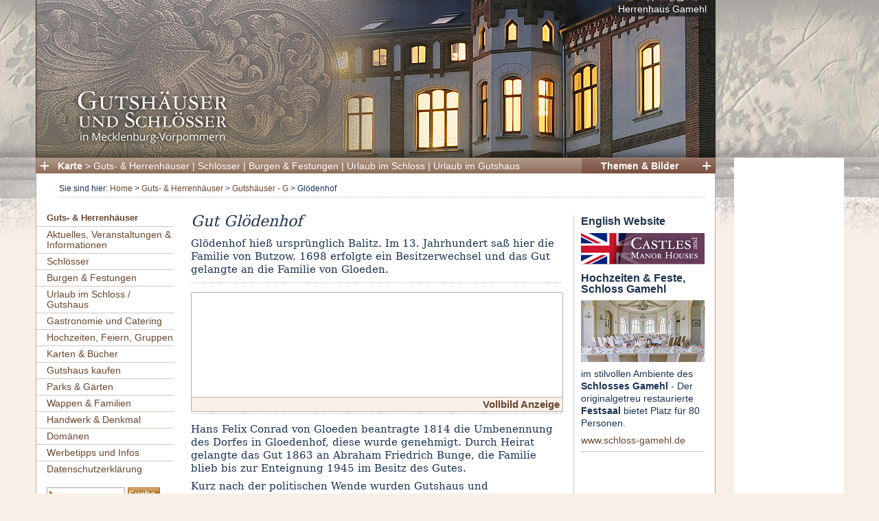

--- FILE ---
content_type: text/html; charset=utf-8
request_url: https://gutshaeuser.de/de/guts_herrenhaeuser/gutshaeuser_g/gut_gloedenhof
body_size: 5710
content:
<!DOCTYPE html PUBLIC "-//W3C//DTD XHTML 1.0 Transitional//EN" "http://www.w3.org/TR/xhtml1/DTD/xhtml1-transitional.dtd">
<html xmlns="http://www.w3.org/1999/xhtml" xml:lang="de-DE" lang="de-DE">                                    <head>
    <title>Guts- &amp; Herrenhäuser / Gutshäuser - G / Glödenhof</title>
<meta http-equiv="Content-Type" content="text/html; charset=utf-8" /><meta http-equiv="Content-language" content="de-DE" /><meta http-equiv="Content-Script-Type" content="text/javascript" />     
                                                      <meta name="author" content="Jörg Matuschat, Ilka Zander" />
                        <meta name="copyright" content="Jörg Matuschat, Ilka Zander" />
                        <meta name="description" content="Glödenhof hieß ursprünglich Balitz. Im 13. Jahrhundert saß hier die Familie von Butzow. 1698 erfolgte ein Besitzerwechsel und das Gut gelangte an die Familie von Gloeden." />
                        <meta name="keywords" content="Gutshäuser Gutshaus Kauf Verkauf Schlösser Schloss Schlosshotels Hotel Gärten Garten Park Burgen Burg Herrenhäuser Herrenhaus Urlaub Mecklenburg Vorpommern Veste Architektur Denkmal Geschichte Denkmäler Putbus Ivenack Schwerin Ludwigslust Belitz Wappen Bothmer Maltzahn Heiligendamm" />
                        <meta name="page-topic" content="Gutshäuser Gutshaus Kauf Verkauf Schlösser Schloss Schlosshotels Hotel Burgen Burg Herrenhäuser Herrenhaus Urlaub Mecklenburg Vorpommern" />
                        <meta name="google-site-verification" content="iw_QNkdc2zEmncPY1h9Nb87PJo6SzDR0IpqcVvHEAlY" />
    <meta name="MSSmartTagsPreventParsing" content="TRUE" />
<meta name="generator" content="eZ publish" />
<meta http-equiv="Content-Style-Type" content="text/css" />
<meta http-equiv="imagetoolbar" content="no" />
<meta name="viewport" content="width=device-width, initial-scale=1.0">
<link rel="Shortcut icon" href="/extension/site_gutshaeuser/design/gutshaeuser_user/images/favicon.ico" type="image/x-icon" />    <link rel="stylesheet" href="/extension/site_gutshaeuser/design/gutshaeuser_user/stylesheets/site.min.css" type="text/css" />
            <link rel="stylesheet" href="/extension/site_gutshaeuser/design/gutshaeuser_user/stylesheets/diaporama.css" type="text/css" />
        
        <link rel="stylesheet" href="/extension/jac_osm/design/standard/stylesheets/leaflet.css" type="text/css" />
        <link rel="stylesheet" href="/extension/jac_osm/design/standard/stylesheets/leaflet.markercluster.css" type="text/css" />
    
        
    
        <script type="text/javascript">
            
            document.Cookie = document.Cookie || {};

            if ( typeof( document.Cookie.setCookie ) !== 'function' ) {
                document.Cookie.setCookie = function ( cname, cvalue, exdays ) {
                    var d = new Date();
                    d.setTime( d.getTime() + (exdays * 24 * 60 * 60 * 1000) );
                    var expires = "expires=" + d.toUTCString();
                    document.cookie = cname + "=" + cvalue + ";" + expires + ";path=/";
                };
            }

            if ( typeof( document.Cookie.getCookie ) !== 'function' ) {
                document.Cookie.getCookie = function ( cname ) {
                    var name = cname + "=";
                    var decodedCookie = decodeURIComponent( document.cookie );
                    var ca = decodedCookie.split( ';' );
                    for ( var i = 0; i < ca.length; i++ ) {
                        var c = ca[i];
                        while ( c.charAt( 0 ) == ' ' ) {
                            c = c.substring( 1 );
                        }
                        if ( c.indexOf( name ) == 0 ) {
                            return c.substring( name.length, c.length );
                        }
                    }
                    return "";
                };
            }

            if ( typeof EventTarget.prototype.addEventListener === 'undefined' ) {
                EventTarget.prototype.addEventListener = function ( e, callback ) {
                    e = 'on' + e;
                    return this.attachEvent( e, callback );
                };
            }

            

            var useTracking = document.Cookie.getCookie( 'UseTracking' );
                useTracking = !(useTracking === "false" || useTracking === "0");

            if ( useTracking ) {                    var _paq = _paq || [];
                        _paq.push(['trackPageView']);
                        _paq.push(['enableLinkTracking']);
                    (function() {                      var u="//stats.gutshaeuser.de/";
                      _paq.push(['setTrackerUrl', u+'piwik.php']);
                      _paq.push(['setSiteId', 84]);
                      var d=document, g=d.createElement('script'), s=d.getElementsByTagName('script')[0];
                      g.type='text/javascript'; g.async=true; g.defer=true; g.src=u+'piwik.js'; s.parentNode.insertBefore(g,s);
                    })();
            } else {                console.log("Tracking disabled via cookie settings!");
            }            </script><noscript><p><img src="http://stats.gutshaeuser.de/piwik.php?idsite=84" style="border:0" alt="" /></p></noscript>

        <script type="text/javascript">
    var n1=document.createElement('script');
    n1.type='text/javascript'; n1.defer=true; n1.async=true;
    n1.src='/extension/site_gutshaeuser/design/gutshaeuser_user/javascript/hst.js';
    var s1=document.getElementsByTagName('script')[0];
    s1.parentNode.insertBefore(n1, s1);
    </script>
</head>
    <body>
    <div id="allcontent-gads">
        <div id="allcontent">            
                                                                                                                                                                                                                            
                                                                                                                                                                                                    
            
            <div id="header"  style="height: 230px;background-image:url(/var/gutshaeuser/storage/images/gutshaeuser/intern/kopfgrafiken/deutsch/herrenhaus_gamehl/177102-1-ger-DE/herrenhaus_gamehl.jpg);background-repeat:no-repeat;">
                <a href="/de" title="Home"><img src="/extension/site_gutshaeuser/design/gutshaeuser_user/images/1x1.gif" width="965" height="190" alt="" title="" /></a>
                <p class="sans-serif"><a style="color: #FFFFFF;" href="/de/content/view/full/2152">Herrenhaus Gamehl</a></p>            </div>

            <a name="top"></a>
            <div id="topmenu" class="sans-serif">
                <div class="button-overlay gallery">
                    <img id="gallerybutton" onclick="overlayShowHide('/ezjscore/run/content/view/gallery/59/(i)/0','gallery');return false;" src="/extension/site_gutshaeuser/design/gutshaeuser_user/images/gallery-button-open.png" width="12" height="12" alt="" title="" />
                </div>
                <div id="topmenu-right">
                    <p><b><a class="p_gallery_overlay" onclick="overlayShowHide('/ezjscore/run/content/view/gallery/59/(i)/0','gallery');return false;" href="#">Themen & Bilder</a></b></p>
                </div>
                <div class="button-overlay map">
                    <img id="mapbutton" onclick="mapShow('/de/ezjscore/run/content/view/osmap/551/(i)/0/(t)/0','button');return false;" src="/extension/site_gutshaeuser/design/gutshaeuser_user/images/map-button-open.png" width="12" height="12" alt="" title="" />
                </div>
                <div id="topmenu-left">
                    <p>
                        <b><a class="p_map_overlay" onclick="mapShow('/de/ezjscore/run/content/view/osmap/551/(i)/0/(t)/0',null);return false;" href="#">Karte</a></b>
                        &gt;
                        <a class="p_map_overlay" onclick="mapShow('/de/ezjscore/run/content/view/osmap/11449/(i)/0/(t)/0',null);return false;" href="#">Guts- & Herrenhäuser</a>
                        |
                        <a class="p_map_overlay" onclick="mapShow('/de/ezjscore/run/content/view/osmap/84/(i)/0/(t)/0',null);return false;" href="#">Schlösser</a>
                        |
                        <a class="p_map_overlay" onclick="mapShow('/de/ezjscore/run/content/view/osmap/1562/(i)/0/(t)/0',null);return false;" href="#">Burgen & Festungen</a>
                        |
                        <a class="p_map_overlay" onclick="mapShow('/de/ezjscore/run/content/view/osmap/108/(i)/0/(t)/0',null);return false;" href="#">Urlaub im Schloss</a>
                        |
                        <a class="p_map_overlay" onclick="mapShow('/de/ezjscore/run/content/view/osmap/11027/(i)/0/(t)/0',null);return false;" href="#">Urlaub im Gutshaus</a>
                    </p>
                </div>
                <div class="break"></div>
            </div>

<div id="mapoverlay" class="overlay-content" style="display:none;"></div><div id="galleryoverlay" class="overlay-content" style="display:none;"></div>

            <div id="columns">
                <div id="path" class="sans-serif">
                    <p class="left">Sie sind hier: <a href="/de">Home</a> &gt;                        <a href="/de/guts_herrenhaeuser">Guts- &amp; Herrenhäuser</a> &gt;
                                    <a href="/de/guts_herrenhaeuser/gutshaeuser_g">Gutshäuser - G</a> &gt;
                        <span class="noop">Glödenhof</span>
    </p>
<img style="margin: 0 10px 0 10px;" class="right" src="/extension/site_gutshaeuser/design/gutshaeuser_user/images/1x1.gif" width="25" height="18" alt="" title="" />
<div class="break"></div>
                </div>

                
                
                
                <div id="leftcontent" class="sans-serif">
                    <div id="treemenu">
                                        <ul class="menu-level-0">
                                
                                                    <li class="menu-level-0 first selected">
                <div class="menu-entry menu-level-0 selected">
                    <a class="noop selected" href="/de/guts_herrenhaeuser/gutshaeuser_a">Guts- &amp; Herrenhäuser</a>
                </div>
            </li>

                    
        
                                                                                                                                                    
            <li class="menu-level-0">
                <div class="menu-entry menu-level-0">
                    <a class="noop" href="/de/aktuelles_veranstaltungen_informationen">Aktuelles, Veranstaltungen & Informationen</a>
                </div>
                            </li>
                    
                                                                                                                                                    
            <li class="menu-level-0">
                <div class="menu-entry menu-level-0">
                    <a class="noop" href="/de/schloesser">Schlösser</a>
                </div>
                            </li>
                    
                                                                                                                                                    
            <li class="menu-level-0">
                <div class="menu-entry menu-level-0">
                    <a class="noop" href="/de/burgen_festungen">Burgen & Festungen</a>
                </div>
                            </li>
                    
                                                                                                                                                    
            <li class="menu-level-0">
                <div class="menu-entry menu-level-0">
                    <a class="noop" href="/de/urlaub_im_schloss_gutshaus">Urlaub im Schloss / Gutshaus</a>
                </div>
                            </li>
                    
                                                                                                                                                    
            <li class="menu-level-0">
                <div class="menu-entry menu-level-0">
                    <a class="noop" href="/de/gastronomie_und_catering">Gastronomie und Catering</a>
                </div>
                            </li>
                    
                                                                                                                                                    
            <li class="menu-level-0">
                <div class="menu-entry menu-level-0">
                    <a class="noop" href="/de/hochzeiten_feiern_gruppen">Hochzeiten, Feiern, Gruppen</a>
                </div>
                            </li>
                    
                                                                                                                                                    
            <li class="menu-level-0">
                <div class="menu-entry menu-level-0">
                    <a class="noop" href="/de/karten_buecher">Karten & Bücher</a>
                </div>
                            </li>
                    
                                                                                                                                                    
            <li class="menu-level-0">
                <div class="menu-entry menu-level-0">
                    <a class="noop" href="/de/gutshaus_kaufen">Gutshaus kaufen</a>
                </div>
                            </li>
                    
                                                                                                                                                    
            <li class="menu-level-0">
                <div class="menu-entry menu-level-0">
                    <a class="noop" href="/de/parks_gaerten">Parks & Gärten</a>
                </div>
                            </li>
                    
                                                                                                                                                    
            <li class="menu-level-0">
                <div class="menu-entry menu-level-0">
                    <a class="noop" href="/de/wappen_familien">Wappen & Familien</a>
                </div>
                            </li>
                    
                                                                                                                                                    
            <li class="menu-level-0">
                <div class="menu-entry menu-level-0">
                    <a class="noop" href="/de/handwerk_denkmal">Handwerk & Denkmal</a>
                </div>
                            </li>
                    
                                                                                                                                                    
            <li class="menu-level-0">
                <div class="menu-entry menu-level-0">
                    <a class="noop" href="/de/domaenen">Domänen</a>
                </div>
                            </li>
                    
                                                                                                                                                    
            <li class="menu-level-0">
                <div class="menu-entry menu-level-0">
                    <a class="noop" href="/de/werbetipps_und_infos">Werbetipps und Infos</a>
                </div>
                            </li>
                    
                                                                                                                                                    
            <li class="menu-level-0">
                <div class="menu-entry menu-level-0">
                    <a class="noop" href="/de/datenschutzerklaerung">Datenschutzerklärung</a>
                </div>
                            </li>
                        </ul>                    </div>

                    <form class="search-form" name="Search" action="/de/content/search" method="post">
                        <input style="width: 100px;" name="SearchText" id="search" class="searchinput" type="text" value="" />
                        <input type="submit" class="submit-orange" name="" value="Suche" />
                    </form>

                    <div id="leftcontent-box">
                                                                                                                                                                                                                                                                                                
                                                                                                                                                                                                                                                                
    
        <p style="margin: 0 0 0.25em 1.5em;">Anzeigen</p>                                                                                <div class="box-left">

            <a href="https://www.baltic-manors.eu/de/gutshaeuser-mv.html" class="p_external" target="_blank"><img src="/var/gutshaeuser/storage/images/gutshaeuser/schlossurlaub/1268-5-ger-DE/schlossurlaub.gif" width="150" height="300" alt="Schlossurlaub" title="Schlossurlaub" /></a>            
        </div>
                                </div>
                </div>

                
                <div id="maincontent" class="maincontent-noright">
                                        



    
    
                                                                            
<div id="rightcontent" class="right-col">
                
<a href="/en">
    <h1>English Website</h1>
    <img src="/extension/site_gutshaeuser/design/gutshaeuser_user/images/english.png" width="180" height="45" alt="English Website" title="English Website" />
</a>

<hr class="horiz-ruler" />
    
        
    
            
    
                                                                                    <div class="box-right">
            <h1>Hochzeiten &amp; Feste, Schloss Gamehl</h1>
            <a href="http://schloss-gamehl.de/" class="p_external" target="_blank"><img src="/var/gutshaeuser/storage/images/gutshaeuser/intern/anzeigen_rechts/hochzeiten_feste_schloss_gamehl/164191-3-ger-DE/hochzeiten_feste_schloss_gamehl.jpg" width="180" height="90" alt="Hochzeiten &amp; Feste, Schloss Gamehl" title="Hochzeiten &amp; Feste, Schloss Gamehl" /></a>                                        
    <p>im stilvollen Ambiente des <b>Schlosses Gamehl</b> - Der originalgetreu restaurierte <b>Festsaal</b> bietet Platz für 80 Personen.</p>                                        <p>
                                    <a href="http://schloss-gamehl.de/" class="p_external" target="_blank">www.schloss-gamehl.de</a>
                                </p>
                    </div>
        <hr class="horiz-ruler" />
            </div>

<div class="main-col class-cjw_article maincontentdesign">
    
    <h1>Gut Glödenhof</h1>

            <div class="blue">
            
    <p>Glödenhof hieß ursprünglich Balitz. Im 13. Jahrhundert saß hier die Familie von Butzow. 1698 erfolgte ein Besitzerwechsel und das Gut gelangte an die Familie von Gloeden.</p>        </div>
    
    <hr class="horiz-ruler_small" />

                        
                            
                                                                        
                    
            <div class="map-mini-nest center">
            <div id="map_21667" class="map-mini"></div>
            <div class="map-mini-label">
<p class="read-more p_gallery_overlay"><a onclick="mapShow('/de/ezjscore/run/content/view/osmap/551/(i)/21667/(t)/0','map');return false;" href="#">Vollbild Anzeige</a>&nbsp;</p>
            </div>
        </div>

        <script type="text/javascript">
            function load_geoaddress_attribute() {
                var zoom = 13;

                var latitude = 53.934195;
                var longitude = 13.4896;

                var myMap_21667 = L.map('map_21667').setView([latitude, longitude], zoom);

                
                var tilelayer = document.URL.split('/')[0]+'/osm/tiles/{z}/{x}/{y}.png';
                L.tileLayer(tilelayer,{
                        minZoom: 6,
                        maxZoom: 18,
                        detectRetina: true,
                        attribution: 'Map data © OSM contrib'
                }).addTo(myMap_21667);

                

                
                L.marker([latitude, longitude], {
//                    icon: myIcon
                }).addTo(myMap_21667);
            }

            setTimeout(function(){load_geoaddress_attribute();},250);
        </script>
            
            
    
    
            <img class="break" src="/extension/site_gutshaeuser/design/gutshaeuser_user/images/1x1.gif" width="1" height="1" alt="" title="" />

        <hr class="horiz-ruler_small" />
    
            
    <p>Hans Felix Conrad von Gloeden&nbsp;beantragte 1814 die Umbenennung des Dorfes in Gloedenhof, diese wurde genehmigt. Durch Heirat gelangte das Gut 1863 an Abraham Friedrich Bunge, die Familie blieb bis zur Enteignung 1945 im Besitz des Gutes.</p><p>Kurz nach der politischen Wende wurden Gutshaus und Wirtschaftsgebäude abgerissen.</p><p>Im alten Gutspark befindet sich eine Grabstätte der Familien Bunge und von Gloeden.</p>    
            <img style="margin-bottom:0.75em;" class="break" src="/extension/site_gutshaeuser/design/gutshaeuser_user/images/1x1.gif" width="1" height="1" alt="" title="" />
    
            
        

    
        <hr class="horiz-ruler_small" />
    <h2>Schlagworte:</h2>
    <ul>
                    <li><a href="/de/content/view/listbytag/59/(tag)/22">Vorpommern-Greifswald</a></li>
                    <li><a href="/de/content/view/listbytag/59/(tag)/43">Gutshaus abgerissen, abgebrannt, verfallen</a></li>
                    <li><a href="/de/content/view/listbytag/59/(tag)/726">Familie von Bützow</a></li>
                    <li><a href="/de/content/view/listbytag/59/(tag)/268">Familie von Gloeden</a></li>
                    <li><a href="/de/content/view/listbytag/59/(tag)/1672">Glödenhof</a></li>
                    <li><a href="/de/content/view/listbytag/59/(tag)/1078">Amt Züssow</a></li>
            </ul></div>
                    <div class="break"></div>

                    <div id="footer" class="sans-serif">
                        <p>
                            <img class="left" style="margin: 0.25em 2em 0 0;" src="/extension/site_gutshaeuser/design/gutshaeuser_user/images/wappen-fusszeile.png" width="48" height="40" alt="" title="" />
                            gutshaeuser.de | <a class="brown" href="/de/content/view/full/82">Impressum</a><!-- | <a class="brown" href="/de/content/view/full/83">E-Mail</a>-->
                            | <a class="brown" href="/de/content/view/full/22476">Datenschutz</a>
                        </p>
                    </div>
                </div>
                <div class="break"></div>
            </div>
        </div>
        <div id="gads">
            <script async src="//pagead2.googlesyndication.com/pagead/js/adsbygoogle.js"></script>
<!-- Anzeigen Gutshäuser, 160 x 600 -->
    <ins class="adsbygoogle"
        style="display:inline-block;width:160px;height:600px"
        data-ad-client="ca-pub-8807991045320035"
        data-ad-slot="3251602703"></ins>
<script>(adsbygoogle = window.adsbygoogle || []).push({});</script>
        </div>
        <div class="break"></div>
    </div>
    <script type="text/javascript">
    
            var n3=document.createElement('script');
        n3.type='text/javascript'; n3.defer=true; n3.async=true;
        n3.src='/extension/site_gutshaeuser/design/gutshaeuser_user/javascript/diaporama.min.js';
        var s3=document.getElementsByTagName('script')[0];
        s3.parentNode.insertBefore(n3, s3);
        </script>
    
        <script src="/extension/jac_osm/design/standard/javascript/leaflet.js"></script>
        <script src="/extension/jac_osm/design/standard/javascript/leaflet.markercluster.js"></script>
        <script src="/extension/jac_osm/design/standard/javascript/osm.min.js"></script>
    
</body>
</html>


--- FILE ---
content_type: text/html; charset=utf-8
request_url: https://www.google.com/recaptcha/api2/aframe
body_size: 250
content:
<!DOCTYPE HTML><html><head><meta http-equiv="content-type" content="text/html; charset=UTF-8"></head><body><script nonce="xjWyDcWG_I55pzPFIebo7Q">/** Anti-fraud and anti-abuse applications only. See google.com/recaptcha */ try{var clients={'sodar':'https://pagead2.googlesyndication.com/pagead/sodar?'};window.addEventListener("message",function(a){try{if(a.source===window.parent){var b=JSON.parse(a.data);var c=clients[b['id']];if(c){var d=document.createElement('img');d.src=c+b['params']+'&rc='+(localStorage.getItem("rc::a")?sessionStorage.getItem("rc::b"):"");window.document.body.appendChild(d);sessionStorage.setItem("rc::e",parseInt(sessionStorage.getItem("rc::e")||0)+1);localStorage.setItem("rc::h",'1768780162321');}}}catch(b){}});window.parent.postMessage("_grecaptcha_ready", "*");}catch(b){}</script></body></html>